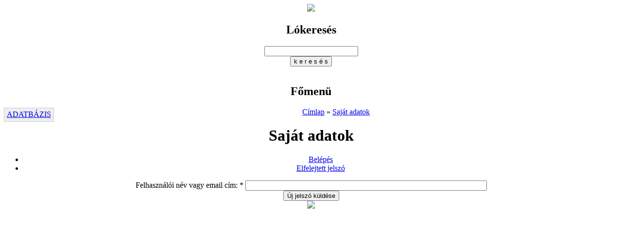

--- FILE ---
content_type: text/html; charset=utf-8
request_url: https://regi.ugeto.com/user/password
body_size: 2661
content:
<!DOCTYPE html PUBLIC "-//W3C//DTD XHTML 1.0 Strict//EN" "http://www.w3.org/TR/xhtml1/DTD/xhtml1-strict.dtd">
<html xmlns="http://www.w3.org/1999/xhtml" lang="hu" xml:lang="hu" dir="ltr">

<head>
<meta http-equiv="Content-Type" content="text/html; charset=utf-8" />
  <meta http-equiv="Content-Type" content="text/html; charset=utf-8" />
<link rel="shortcut icon" href="/favicon.ico" type="image/x-icon" />
  <title>Saját adatok | regi.ugeto.com</title>
  <link type="text/css" rel="stylesheet" media="all" href="/modules/node/node.css?J" />
<link type="text/css" rel="stylesheet" media="all" href="/modules/poll/poll.css?J" />
<link type="text/css" rel="stylesheet" media="all" href="/modules/system/defaults.css?J" />
<link type="text/css" rel="stylesheet" media="all" href="/modules/system/system.css?J" />
<link type="text/css" rel="stylesheet" media="all" href="/modules/system/system-menus.css?J" />
<link type="text/css" rel="stylesheet" media="all" href="/modules/user/user.css?J" />
<link type="text/css" rel="stylesheet" media="all" href="/sites/all/modules/cck/theme/content-module.css?J" />
<link type="text/css" rel="stylesheet" media="all" href="/sites/all/modules/lightbox2/css/lightbox.css?J" />
<link type="text/css" rel="stylesheet" media="all" href="/sites/all/modules/nice_menus/nice_menus.css?J" />
<link type="text/css" rel="stylesheet" media="all" href="/sites/all/modules/nice_menus/nice_menus_default.css?J" />
<link type="text/css" rel="stylesheet" media="all" href="/sites/all/modules/cck/modules/fieldgroup/fieldgroup.css?J" />
<link type="text/css" rel="stylesheet" media="all" href="/themes/ugetomarine/style.css?J" />
  <script type="text/javascript" src="/misc/jquery.js?J"></script>
<script type="text/javascript" src="/misc/drupal.js?J"></script>
<script type="text/javascript" src="/languages/hu_57a7e3049ef7b18ab62c563143d091e9.js?J"></script>
<script type="text/javascript" src="/sites/all/modules/jquery_aop/misc/jquery.aop.js?J"></script>
<script type="text/javascript" src="/sites/all/modules/lightbox2/js/lightbox.js?J"></script>
<script type="text/javascript" src="/sites/all/modules/nice_menus/superfish/js/superfish.js?J"></script>
<script type="text/javascript" src="/sites/all/modules/nice_menus/superfish/js/jquery.bgiframe.min.js?J"></script>
<script type="text/javascript" src="/sites/all/modules/nice_menus/superfish/js/jquery.hoverIntent.minified.js?J"></script>
<script type="text/javascript" src="/sites/all/modules/nice_menus/nice_menus.js?J"></script>
<script type="text/javascript" src="/misc/autocomplete.js?J"></script>
<script type="text/javascript">
<!--//--><![CDATA[//><!--
jQuery.extend(Drupal.settings, { "basePath": "/", "lightbox2": { "rtl": "0", "file_path": "/(\\w\\w/)sites/default/files", "default_image": "/sites/all/modules/lightbox2/images/brokenimage.jpg", "border_size": 10, "font_color": "000", "box_color": "fff", "top_position": "", "overlay_opacity": "0.8", "overlay_color": "000", "disable_close_click": 1, "resize_sequence": 0, "resize_speed": 400, "fade_in_speed": 400, "slide_down_speed": 600, "use_alt_layout": 0, "disable_resize": 0, "disable_zoom": 0, "force_show_nav": 1, "show_caption": 1, "loop_items": 0, "node_link_text": "View Image Details", "node_link_target": 0, "image_count": "Image !current of !total", "video_count": "Video !current of !total", "page_count": "Page !current of !total", "lite_press_x_close": "press \x3ca href=\"#\" onclick=\"hideLightbox(); return FALSE;\"\x3e\x3ckbd\x3ex\x3c/kbd\x3e\x3c/a\x3e to close", "download_link_text": "", "enable_login": false, "enable_contact": false, "keys_close": "c x 27", "keys_previous": "p 37", "keys_next": "n 39", "keys_zoom": "z", "keys_play_pause": "32", "display_image_size": "original", "image_node_sizes": "()", "trigger_lightbox_classes": "", "trigger_lightbox_group_classes": "", "trigger_slideshow_classes": "", "trigger_lightframe_classes": "", "trigger_lightframe_group_classes": "", "custom_class_handler": 0, "custom_trigger_classes": "", "disable_for_gallery_lists": true, "disable_for_acidfree_gallery_lists": true, "enable_acidfree_videos": true, "slideshow_interval": 5000, "slideshow_automatic_start": true, "slideshow_automatic_exit": true, "show_play_pause": true, "pause_on_next_click": false, "pause_on_previous_click": true, "loop_slides": false, "iframe_width": 600, "iframe_height": 400, "iframe_border": 1, "enable_video": 0 }, "nice_menus_options": { "delay": 800, "speed": 1 } });
//--><!]]>
</script>
  <script type="text/javascript"> 
  	
	</script>



<script type="text/javascript">

  var _gaq = _gaq || [];
  _gaq.push(['_setAccount', 'UA-3476528-5']);
  _gaq.push(['_trackPageview']);

  (function() {
    var ga = document.createElement('script'); ga.type = 'text/javascript'; ga.async = true;
    ga.src = ('https:' == document.location.protocol ? 'https://ssl' : 'http://www') + '.google-analytics.com/ga.js';
    var s = document.getElementsByTagName('script')[0]; s.parentNode.insertBefore(ga, s);
  })();

</script>


</head>

<body>

<div align="center">
<div class="container" id="container">
	<div class="sidebar-left" id="sidebar-left">
		<div id="leftside_felso">
		</div>	
		<div id="leftside_logo"><a href="/"><img src="/themes/ugetomarine/logo.gif"></a>
		</div>	
		<div id="leftside_kozep">
		  <div class="block block-lovak" id="block-lovak-0">
    <h2 class="title">L&oacute;keres&eacute;s</h2>
    <div class="content"><form action="/user/password"  accept-charset="UTF-8" method="post" id="loker-form">
<div><div class="form-item" id="edit-lonev-wrapper">
 <input type="text" maxlength="35" name="lonev" id="edit-lonev" size="22" value="" class="form-text form-autocomplete required auto_submit" />
</div>
<input class="autocomplete" type="hidden" id="edit-lonev-autocomplete" value="https://regi.ugeto.com/?q=lovak/autocomplete/a" disabled="disabled" /><input type="submit" name="op" id="edit-submit-1" value="k e r e s é s"  class="form-submit" />
<input type="hidden" name="form_build_id" id="form-jHnZG8fvVLaqB4XcnYwGJxfjjJ0TE8gkkO9Hm_mn9DE" value="form-jHnZG8fvVLaqB4XcnYwGJxfjjJ0TE8gkkO9Hm_mn9DE"  />
<input type="hidden" name="form_id" id="edit-loker-form" value="loker_form"  />

</div></form>
</div>
 </div>
		</div>	
		<!--<br><div id="idokep"><a href="http://www.idokep.hu/" target="_blank" title="Id�j�r�s"><img src="http://www.idokep.hu/hosszutavu_elore.jpg" border="0" alt="Id�j�r�s el�rejelz�s"></a></div>
		-->	
		<br>
		
	</div>
	<div id="main">
		<div id="kozep_lovak">
		</div>	
		<div id="kozep_menu">
		  <div class="block block-nice_menus" id="block-nice_menus-5">
    <h2 class="title"><span class="nice-menu-hide-title">Főmenü</span></h2>
    <div class="content"><ul class="nice-menu nice-menu-down" id="nice-menu-5"><li class="menu-399 menu-path-lovak first  odd  last "><a href="/lovak" title="">ADATBÁZIS</a></li>
</ul>
</div>
 </div>
		</div>
		<div class="breadcrumb"><a href="/">Címlap</a> » <a href="/user">Saját adatok</a></div>        <h1 class="title">Saját adatok</h1>
        <div class="tabs"><ul class="tabs primary">
<li ><a href="/user">Belépés</a></li>
<li class="active" ><a href="/user/password" class="active">Elfelejtett jelszó</a></li>
</ul>
</div>
                        <form action="/user/password"  accept-charset="UTF-8" method="post" id="user-pass">
<div><div class="form-item" id="edit-name-wrapper">
 <label for="edit-name">Felhasználói név vagy email cím: <span class="form-required" title="Szükséges mező.">*</span></label>
 <input type="text" maxlength="64" name="name" id="edit-name" size="60" value="" class="form-text required" />
</div>
<input type="submit" name="op" id="edit-submit" value="Új jelszó küldése"  class="form-submit" />
<input type="hidden" name="form_build_id" id="form-hg8wDfPkiTN8xVbB8O8wHyAV--NN_EWkVLr9pu5iYU8" value="form-hg8wDfPkiTN8xVbB8O8wHyAV--NN_EWkVLr9pu5iYU8"  />
<input type="hidden" name="form_id" id="edit-user-pass" value="user_pass"  />

</div></form>
        	</div>
	<div class="sidebar-right"  id="sidebar-right">
		<div id="rightside_felso">
		</div>	
		<!--<div id="rightside_clock"><br><SCRIPT LANGUAGE="JavaScript">var clocksize=60;</SCRIPT><SCRIPT SRC="http://gheos.net/js/clock.js"></SCRIPT>&nbsp;<br><br>
		</div>	
		-->
		<div id="rightside_kozep">
				</div>	
		<div id="rightside_also">
		</div>
	</div>

		

			
	<div id="footer"><a href="node/17"><img src="/themes/ugetomarine/jogi.gif"></a>	</div>
</div>
</div>



</body>
</html>


--- FILE ---
content_type: application/javascript
request_url: https://regi.ugeto.com/languages/hu_57a7e3049ef7b18ab62c563143d091e9.js?J
body_size: 1297
content:
Drupal.locale = { 'pluralFormula': function($n) { return Number(($n!=1)); }, 'strings': { "Translate Text": "Szöveg fordítása", "Your server has been successfully tested to support this feature.": "A lefutott ellenőrzés szerint a webszerver támogatja ezt a funkciót.", "Testing clean URLs...": "Rövid webcímek ellenőrzése...", "Your system configuration does not currently support this feature. The \x3ca href=\"http://drupal.org/node/15365\"\x3ehandbook page on Clean URLs\x3c/a\x3e has additional troubleshooting information.": "A rendszer jelenlegi konfigurációja nem támogatja ezt a funkciót. A \x3ca href=\"http://drupal.org/node/15365\"\x3erövid webcímek kézikönyv lapja\x3c/a\x3e további információkkal szolgál (angolul).", "Unspecified error": "Meghatározatlan hiba", "An error occurred. \n@uri\n@text": "Hiba következett be. \n@uri\n@text", "An error occurred. \n@uri\n(no information available).": "Hiba következett be. \n@uri\n(további információ nem elérhető).", "An HTTP error @status occurred. \n@uri": "@status állapotkódú HTTP hiba következett be. \n@uri", "Drag to re-order": "Átrendezés húzással", "Changes made in this table will not be saved until the form is submitted.": "A táblázaton végrehajtott változtatások az űrlap belüldéséig nem lesznek elmentve.", "Select all rows in this table": "A táblázat minden sorának kiválasztása", "Deselect all rows in this table": "A kiválasztás megszüntetése a táblázat minden sorában", "Split summary at cursor": "Összefoglaló elválasztása a kurzornál", "Join summary": "Összefoglaló beolvasztása", "Only files with the following extensions are allowed: %files-allowed.": "Csak a következő kiterjesztések egyikével rendelkező fájlok tölthetőek fel: %files-allowed.", "The changes to these blocks will not be saved until the \x3cem\x3eSave blocks\x3c/em\x3e button is clicked.": "Változtatások ezekre a blokkokra nem lesznek elmentve mindaddig, amíg a \x3cem\x3eBlokk mentése\x3c/em\x3e gombra nincs kattintva.", "An HTTP error @status occured.": "HTTP @status hiba fordult elő.", "Upload": "Feltöltés", "Please select a file.": "Ki kell választani egy fájlt.", "You are not allowed to operate on more than %num files.": "Egyidejűleg maximum %num fájllal végezhető el a művelet.", "Please specify dimensions within the allowed range that is from 1x1 to @dimensions.": "Méretek beállítása az engedélyezett tartományon belül (1x1 - @dimensions).", "unlimited": "korlátlan", "%filename is not an image.": "%filename nem kép.", "Directory %dir is loaded.": "%dir könyvtár betöltve.", "Directory %dir is empty.": "%dir könyvtár üres.", "File browsing is disabled in directory %dir.": "%dir könyvtárban tiltott a fájlok böngészése.", "You can\'t perform this operation.": "Ez a művelet nem hajtható végre.", "Do you want to refresh the current directory?": "Az aktuális könyvtár frissítése?", "Uploading %filename...": "%filename feltöltése...", "Delete selected files?": "A kijelölt fájlok törölhetők?", "Please select a thumbnail.": "Ki kell választani egy bélyegképet.", "Please select a single file.": "Egy fájlt kell kiválasztani.", "You must select at least %num files.": "Legalább %num fájlt ki kell választani.", "Send to @app": "Küldés: @app", "textarea": "szövegdoboz" } };